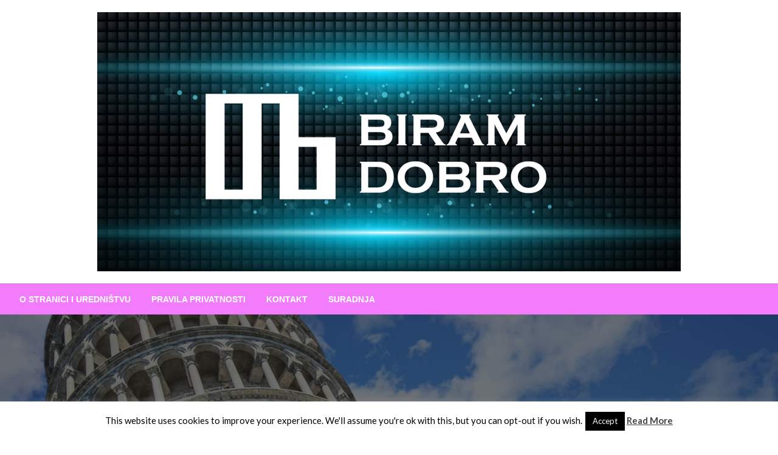

--- FILE ---
content_type: text/html; charset=UTF-8
request_url: https://biramdobro.com/o-kosom-tornju-u-pisi/
body_size: 20416
content:

<!DOCTYPE html>
<html lang="hr">

<head>
	<meta http-equiv="Content-Type" content="text/html; charset=UTF-8" />
	<meta name="viewport" content="width=device-width, initial-scale=1.0">
			<link rel="pingback" href="https://biramdobro.com/c/xmlrpc.php" />
		<meta name='robots' content='index, follow, max-image-preview:large, max-snippet:-1, max-video-preview:-1' />

	<!-- This site is optimized with the Yoast SEO plugin v19.4 - https://yoast.com/wordpress/plugins/seo/ -->
	<title>O kosom tornju u Pisi - Biram DOBRO</title>
	<link rel="canonical" href="https://biramdobro.com/o-kosom-tornju-u-pisi/" />
	<meta property="og:locale" content="hr_HR" />
	<meta property="og:type" content="article" />
	<meta property="og:title" content="O kosom tornju u Pisi - Biram DOBRO" />
	<meta property="og:description" content="&nbsp;  Kosi toranj u Pisi (Torre pendente di Pisa) crkveni je toranj u talijanskomu gradu Pisi. Sam grad nalazi se na obalama Ligurskoga mora, nedaleko od Firence. Toranj je svjetsku slavu stekao je zbog toga što je nagnut na jednu..." />
	<meta property="og:url" content="https://biramdobro.com/o-kosom-tornju-u-pisi/" />
	<meta property="og:site_name" content="Biram DOBRO" />
	<meta property="article:publisher" content="https://www.facebook.com/biramdobro/" />
	<meta property="article:published_time" content="2019-03-22T12:23:42+00:00" />
	<meta property="article:modified_time" content="2019-03-22T12:24:53+00:00" />
	<meta property="og:image" content="https://i1.wp.com/biramdobro.com/data/uploads/2019/03/PISA.jpg?fit=960%2C640&ssl=1" />
	<meta property="og:image:width" content="960" />
	<meta property="og:image:height" content="640" />
	<meta property="og:image:type" content="image/jpeg" />
	<meta name="author" content="Biram DOBRO" />
	<meta name="twitter:card" content="summary" />
	<meta name="twitter:label1" content="Written by" />
	<meta name="twitter:data1" content="Biram DOBRO" />
	<meta name="twitter:label2" content="Est. reading time" />
	<meta name="twitter:data2" content="2 minute" />
	<script type="application/ld+json" class="yoast-schema-graph">{"@context":"https://schema.org","@graph":[{"@type":"Organization","@id":"https://biramdobro.com/#organization","name":"Biram DOBRO","url":"https://biramdobro.com/","sameAs":["https://www.facebook.com/biramdobro/"],"logo":{"@type":"ImageObject","inLanguage":"hr","@id":"https://biramdobro.com/#/schema/logo/image/","url":"https://biramdobro.com/data/uploads/2025/04/cropped-491997023_10162801536382458_9033895457595705770_n-1-1.png","contentUrl":"https://biramdobro.com/data/uploads/2025/04/cropped-491997023_10162801536382458_9033895457595705770_n-1-1.png","width":960,"height":426,"caption":"Biram DOBRO"},"image":{"@id":"https://biramdobro.com/#/schema/logo/image/"}},{"@type":"WebSite","@id":"https://biramdobro.com/#website","url":"https://biramdobro.com/","name":"Biram DOBRO","description":"... jer BUDUĆNOST nema drugo IME!","publisher":{"@id":"https://biramdobro.com/#organization"},"potentialAction":[{"@type":"SearchAction","target":{"@type":"EntryPoint","urlTemplate":"https://biramdobro.com/?s={search_term_string}"},"query-input":"required name=search_term_string"}],"inLanguage":"hr"},{"@type":"ImageObject","inLanguage":"hr","@id":"https://biramdobro.com/o-kosom-tornju-u-pisi/#primaryimage","url":"https://biramdobro.com/data/uploads/2019/03/PISA.jpg","contentUrl":"https://biramdobro.com/data/uploads/2019/03/PISA.jpg","width":960,"height":640,"caption":"Izvor: pixabay.com"},{"@type":"WebPage","@id":"https://biramdobro.com/o-kosom-tornju-u-pisi/","url":"https://biramdobro.com/o-kosom-tornju-u-pisi/","name":"O kosom tornju u Pisi - Biram DOBRO","isPartOf":{"@id":"https://biramdobro.com/#website"},"primaryImageOfPage":{"@id":"https://biramdobro.com/o-kosom-tornju-u-pisi/#primaryimage"},"image":{"@id":"https://biramdobro.com/o-kosom-tornju-u-pisi/#primaryimage"},"thumbnailUrl":"https://biramdobro.com/data/uploads/2019/03/PISA.jpg","datePublished":"2019-03-22T12:23:42+00:00","dateModified":"2019-03-22T12:24:53+00:00","breadcrumb":{"@id":"https://biramdobro.com/o-kosom-tornju-u-pisi/#breadcrumb"},"inLanguage":"hr","potentialAction":[{"@type":"ReadAction","target":["https://biramdobro.com/o-kosom-tornju-u-pisi/"]}]},{"@type":"BreadcrumbList","@id":"https://biramdobro.com/o-kosom-tornju-u-pisi/#breadcrumb","itemListElement":[{"@type":"ListItem","position":1,"name":"Početna stranica","item":"https://biramdobro.com/"},{"@type":"ListItem","position":2,"name":"O kosom tornju u Pisi"}]},{"@type":"Article","@id":"https://biramdobro.com/o-kosom-tornju-u-pisi/#article","isPartOf":{"@id":"https://biramdobro.com/o-kosom-tornju-u-pisi/"},"author":{"name":"Biram DOBRO","@id":"https://biramdobro.com/#/schema/person/679d1f263a2648d507a7db488577f5d8"},"headline":"O kosom tornju u Pisi","datePublished":"2019-03-22T12:23:42+00:00","dateModified":"2019-03-22T12:24:53+00:00","mainEntityOfPage":{"@id":"https://biramdobro.com/o-kosom-tornju-u-pisi/"},"wordCount":448,"commentCount":0,"publisher":{"@id":"https://biramdobro.com/#organization"},"image":{"@id":"https://biramdobro.com/o-kosom-tornju-u-pisi/#primaryimage"},"thumbnailUrl":"https://biramdobro.com/data/uploads/2019/03/PISA.jpg","keywords":["1173.","1372.","14","1987)","200 godina","294 stube","296 stuba","3","5","5 stupnjeva","500 tona","55","56","67 m visine","86 m","97 stupnjeva","Cinque Terre &amp; Pisa in 4K","Firenca","Ligurskoga mora","Torre pendente di Pisa","Trg čudesa","Trg katedrale","UNESCO-ve"],"articleSection":["Arhitektura"],"inLanguage":"hr","potentialAction":[{"@type":"CommentAction","name":"Comment","target":["https://biramdobro.com/o-kosom-tornju-u-pisi/#respond"]}]},{"@type":"Person","@id":"https://biramdobro.com/#/schema/person/679d1f263a2648d507a7db488577f5d8","name":"Biram DOBRO","image":{"@type":"ImageObject","inLanguage":"hr","@id":"https://biramdobro.com/#/schema/person/image/","url":"https://secure.gravatar.com/avatar/696e53e9088c443ff94a8ce6a5145680?s=96&d=mm&r=g","contentUrl":"https://secure.gravatar.com/avatar/696e53e9088c443ff94a8ce6a5145680?s=96&d=mm&r=g","caption":"Biram DOBRO"},"description":"Tekstovi Uredništva, gostujućih autora ili iz drugih medija."}]}</script>
	<!-- / Yoast SEO plugin. -->


<link rel='dns-prefetch' href='//fonts.googleapis.com' />
<link rel='dns-prefetch' href='//s.w.org' />
<link rel="alternate" type="application/rss+xml" title="Biram DOBRO &raquo; Kanal" href="https://biramdobro.com/feed/" />
<link rel="alternate" type="application/rss+xml" title="Biram DOBRO &raquo; Kanal komentara" href="https://biramdobro.com/comments/feed/" />
<link rel="alternate" type="application/rss+xml" title="Biram DOBRO &raquo; O kosom tornju u Pisi Kanal komentara" href="https://biramdobro.com/o-kosom-tornju-u-pisi/feed/" />
		<script type="text/javascript">
			window._wpemojiSettings = {"baseUrl":"https:\/\/s.w.org\/images\/core\/emoji\/13.1.0\/72x72\/","ext":".png","svgUrl":"https:\/\/s.w.org\/images\/core\/emoji\/13.1.0\/svg\/","svgExt":".svg","source":{"concatemoji":"https:\/\/biramdobro.com\/c\/wp-includes\/js\/wp-emoji-release.min.js?ver=5.8.2"}};
			!function(e,a,t){var n,r,o,i=a.createElement("canvas"),p=i.getContext&&i.getContext("2d");function s(e,t){var a=String.fromCharCode;p.clearRect(0,0,i.width,i.height),p.fillText(a.apply(this,e),0,0);e=i.toDataURL();return p.clearRect(0,0,i.width,i.height),p.fillText(a.apply(this,t),0,0),e===i.toDataURL()}function c(e){var t=a.createElement("script");t.src=e,t.defer=t.type="text/javascript",a.getElementsByTagName("head")[0].appendChild(t)}for(o=Array("flag","emoji"),t.supports={everything:!0,everythingExceptFlag:!0},r=0;r<o.length;r++)t.supports[o[r]]=function(e){if(!p||!p.fillText)return!1;switch(p.textBaseline="top",p.font="600 32px Arial",e){case"flag":return s([127987,65039,8205,9895,65039],[127987,65039,8203,9895,65039])?!1:!s([55356,56826,55356,56819],[55356,56826,8203,55356,56819])&&!s([55356,57332,56128,56423,56128,56418,56128,56421,56128,56430,56128,56423,56128,56447],[55356,57332,8203,56128,56423,8203,56128,56418,8203,56128,56421,8203,56128,56430,8203,56128,56423,8203,56128,56447]);case"emoji":return!s([10084,65039,8205,55357,56613],[10084,65039,8203,55357,56613])}return!1}(o[r]),t.supports.everything=t.supports.everything&&t.supports[o[r]],"flag"!==o[r]&&(t.supports.everythingExceptFlag=t.supports.everythingExceptFlag&&t.supports[o[r]]);t.supports.everythingExceptFlag=t.supports.everythingExceptFlag&&!t.supports.flag,t.DOMReady=!1,t.readyCallback=function(){t.DOMReady=!0},t.supports.everything||(n=function(){t.readyCallback()},a.addEventListener?(a.addEventListener("DOMContentLoaded",n,!1),e.addEventListener("load",n,!1)):(e.attachEvent("onload",n),a.attachEvent("onreadystatechange",function(){"complete"===a.readyState&&t.readyCallback()})),(n=t.source||{}).concatemoji?c(n.concatemoji):n.wpemoji&&n.twemoji&&(c(n.twemoji),c(n.wpemoji)))}(window,document,window._wpemojiSettings);
		</script>
		<style type="text/css">
img.wp-smiley,
img.emoji {
	display: inline !important;
	border: none !important;
	box-shadow: none !important;
	height: 1em !important;
	width: 1em !important;
	margin: 0 .07em !important;
	vertical-align: -0.1em !important;
	background: none !important;
	padding: 0 !important;
}
</style>
	<link rel='stylesheet' id='wp-block-library-css'  href='https://biramdobro.com/c/wp-includes/css/dist/block-library/style.min.css?ver=5.8.2' type='text/css' media='all' />
<style id='wp-block-library-theme-inline-css' type='text/css'>
#start-resizable-editor-section{display:none}.wp-block-audio figcaption{color:#555;font-size:13px;text-align:center}.is-dark-theme .wp-block-audio figcaption{color:hsla(0,0%,100%,.65)}.wp-block-code{font-family:Menlo,Consolas,monaco,monospace;color:#1e1e1e;padding:.8em 1em;border:1px solid #ddd;border-radius:4px}.wp-block-embed figcaption{color:#555;font-size:13px;text-align:center}.is-dark-theme .wp-block-embed figcaption{color:hsla(0,0%,100%,.65)}.blocks-gallery-caption{color:#555;font-size:13px;text-align:center}.is-dark-theme .blocks-gallery-caption{color:hsla(0,0%,100%,.65)}.wp-block-image figcaption{color:#555;font-size:13px;text-align:center}.is-dark-theme .wp-block-image figcaption{color:hsla(0,0%,100%,.65)}.wp-block-pullquote{border-top:4px solid;border-bottom:4px solid;margin-bottom:1.75em;color:currentColor}.wp-block-pullquote__citation,.wp-block-pullquote cite,.wp-block-pullquote footer{color:currentColor;text-transform:uppercase;font-size:.8125em;font-style:normal}.wp-block-quote{border-left:.25em solid;margin:0 0 1.75em;padding-left:1em}.wp-block-quote cite,.wp-block-quote footer{color:currentColor;font-size:.8125em;position:relative;font-style:normal}.wp-block-quote.has-text-align-right{border-left:none;border-right:.25em solid;padding-left:0;padding-right:1em}.wp-block-quote.has-text-align-center{border:none;padding-left:0}.wp-block-quote.is-large,.wp-block-quote.is-style-large{border:none}.wp-block-search .wp-block-search__label{font-weight:700}.wp-block-group.has-background{padding:1.25em 2.375em;margin-top:0;margin-bottom:0}.wp-block-separator{border:none;border-bottom:2px solid;margin-left:auto;margin-right:auto;opacity:.4}.wp-block-separator:not(.is-style-wide):not(.is-style-dots){width:100px}.wp-block-separator.has-background:not(.is-style-dots){border-bottom:none;height:1px}.wp-block-separator.has-background:not(.is-style-wide):not(.is-style-dots){height:2px}.wp-block-table thead{border-bottom:3px solid}.wp-block-table tfoot{border-top:3px solid}.wp-block-table td,.wp-block-table th{padding:.5em;border:1px solid;word-break:normal}.wp-block-table figcaption{color:#555;font-size:13px;text-align:center}.is-dark-theme .wp-block-table figcaption{color:hsla(0,0%,100%,.65)}.wp-block-video figcaption{color:#555;font-size:13px;text-align:center}.is-dark-theme .wp-block-video figcaption{color:hsla(0,0%,100%,.65)}.wp-block-template-part.has-background{padding:1.25em 2.375em;margin-top:0;margin-bottom:0}#end-resizable-editor-section{display:none}
</style>
<link rel='stylesheet' id='wc-blocks-vendors-style-css'  href='https://biramdobro.com/data/plugins/woocommerce/packages/woocommerce-blocks/build/wc-blocks-vendors-style.css?ver=7.2.2' type='text/css' media='all' />
<link rel='stylesheet' id='wc-blocks-style-css'  href='https://biramdobro.com/data/plugins/woocommerce/packages/woocommerce-blocks/build/wc-blocks-style.css?ver=7.2.2' type='text/css' media='all' />
<link rel='stylesheet' id='contact-form-7-css'  href='https://biramdobro.com/data/plugins/contact-form-7/includes/css/styles.css?ver=5.5.6.1' type='text/css' media='all' />
<link rel='stylesheet' id='cookie-law-info-css'  href='https://biramdobro.com/data/plugins/cookie-law-info/legacy/public/css/cookie-law-info-public.css?ver=3.3.9.1' type='text/css' media='all' />
<link rel='stylesheet' id='cookie-law-info-gdpr-css'  href='https://biramdobro.com/data/plugins/cookie-law-info/legacy/public/css/cookie-law-info-gdpr.css?ver=3.3.9.1' type='text/css' media='all' />
<link rel='stylesheet' id='woocommerce-layout-css'  href='https://biramdobro.com/data/plugins/woocommerce/assets/css/woocommerce-layout.css?ver=6.4.1' type='text/css' media='all' />
<link rel='stylesheet' id='woocommerce-smallscreen-css'  href='https://biramdobro.com/data/plugins/woocommerce/assets/css/woocommerce-smallscreen.css?ver=6.4.1' type='text/css' media='only screen and (max-width: 768px)' />
<link rel='stylesheet' id='woocommerce-general-css'  href='https://biramdobro.com/data/plugins/woocommerce/assets/css/woocommerce.css?ver=6.4.1' type='text/css' media='all' />
<style id='woocommerce-inline-inline-css' type='text/css'>
.woocommerce form .form-row .required { visibility: visible; }
</style>
<link rel='stylesheet' id='newspaperss_core-css'  href='https://biramdobro.com/data/themes/newspaperss/css/newspaperss.min.css?ver=1.0' type='text/css' media='all' />
<link rel='stylesheet' id='fontawesome-css'  href='https://biramdobro.com/data/themes/newspaperss/fonts/awesome/css/font-awesome.min.css?ver=1' type='text/css' media='all' />
<link rel='stylesheet' id='newspaperss-fonts-css'  href='//fonts.googleapis.com/css?family=Ubuntu%3A400%2C500%2C700%7CLato%3A400%2C700%2C400italic%2C700italic%7COpen+Sans%3A400%2C400italic%2C700&#038;subset=latin%2Clatin-ext' type='text/css' media='all' />
<link rel='stylesheet' id='newspaperss-style-css'  href='https://biramdobro.com/data/themes/seo-newspaper/style.css?ver=1.1.0' type='text/css' media='all' />
<style id='newspaperss-style-inline-css' type='text/css'>
.tagcloud a ,
	.post-cat-info a,
	.lates-post-warp .button.secondary,
	.comment-form .form-submit input#submit,
	a.box-comment-btn,
	.comment-form .form-submit input[type='submit'],
	h2.comment-reply-title,
	.widget_search .search-submit,
	.woocommerce nav.woocommerce-pagination ul li span.current,
	.woocommerce ul.products li.product .button,
	.woocommerce div.product form.cart .button,
	.woocommerce #respond input#submit.alt, .woocommerce a.button.alt,
	.woocommerce button.button.alt, .woocommerce input.button.alt,
	.woocommerce #respond input#submit, .woocommerce a.button,
	.woocommerce button.button, .woocommerce input.button,
	.pagination li a,
	.author-links a,
	#blog-content .navigation .nav-links .current,
	.bubbly-button,
	.scroll_to_top
	{
		color: #ffffff !important;
	}.tagcloud a:hover ,
		.post-cat-info a:hover,
		.lates-post-warp .button.secondary:hover,
		.comment-form .form-submit input#submit:hover,
		a.box-comment-btn:hover,
		.comment-form .form-submit input[type='submit']:hover,
		.widget_search .search-submit:hover,
		.pagination li a:hover,
		.author-links a:hover,
		.head-bottom-area  .is-dropdown-submenu .is-dropdown-submenu-item :hover,
		.woocommerce div.product div.summary a,
		.bubbly-button:hover,
		.slider-right .post-header .post-cat-info .cat-info-el:hover
		{
			color: #ffffff !important;
		}.slider-container .cat-info-el,
		.slider-right .post-header .post-cat-info .cat-info-el
		{
			color: #ffffff !important;
		}
		woocommerce-product-details__short-description,
		.woocommerce div.product .product_title,
		.woocommerce div.product p.price,
		.woocommerce div.product span.price
		{
			color: #232323 ;
		}#footer .top-footer-wrap .textwidget p,
		#footer .top-footer-wrap,
		#footer .block-content-recent .card-section .post-list .post-title a,
		#footer .block-content-recent .post-list .post-meta-info .meta-info-el,
		#footer .widget_nav_menu .widget li a,
		#footer .widget li a
		{
			color: #ffffff  ;
		}.head-bottom-area .dropdown.menu a,
	.search-wrap .search-field,
	.head-bottom-area .dropdown.menu .is-dropdown-submenu > li a,
	.home .head-bottom-area .dropdown.menu .current-menu-item a
	{
		color: #fff  ;
	}
	.search-wrap::before
	{
		background-color: #fff  ;
	}
	.search-wrap
	{
		border-color: #fff  ;
	}
	.main-menu .is-dropdown-submenu .is-dropdown-submenu-parent.opens-left > a::after,
	.is-dropdown-submenu .is-dropdown-submenu-parent.opens-right > a::after
	{
		border-right-color: #fff  ;
	}
</style>
<style id='akismet-widget-style-inline-css' type='text/css'>

			.a-stats {
				--akismet-color-mid-green: #357b49;
				--akismet-color-white: #fff;
				--akismet-color-light-grey: #f6f7f7;

				max-width: 350px;
				width: auto;
			}

			.a-stats * {
				all: unset;
				box-sizing: border-box;
			}

			.a-stats strong {
				font-weight: 600;
			}

			.a-stats a.a-stats__link,
			.a-stats a.a-stats__link:visited,
			.a-stats a.a-stats__link:active {
				background: var(--akismet-color-mid-green);
				border: none;
				box-shadow: none;
				border-radius: 8px;
				color: var(--akismet-color-white);
				cursor: pointer;
				display: block;
				font-family: -apple-system, BlinkMacSystemFont, 'Segoe UI', 'Roboto', 'Oxygen-Sans', 'Ubuntu', 'Cantarell', 'Helvetica Neue', sans-serif;
				font-weight: 500;
				padding: 12px;
				text-align: center;
				text-decoration: none;
				transition: all 0.2s ease;
			}

			/* Extra specificity to deal with TwentyTwentyOne focus style */
			.widget .a-stats a.a-stats__link:focus {
				background: var(--akismet-color-mid-green);
				color: var(--akismet-color-white);
				text-decoration: none;
			}

			.a-stats a.a-stats__link:hover {
				filter: brightness(110%);
				box-shadow: 0 4px 12px rgba(0, 0, 0, 0.06), 0 0 2px rgba(0, 0, 0, 0.16);
			}

			.a-stats .count {
				color: var(--akismet-color-white);
				display: block;
				font-size: 1.5em;
				line-height: 1.4;
				padding: 0 13px;
				white-space: nowrap;
			}
		
</style>
<link rel='stylesheet' id='better-framework-main-fonts-css'  href='https://fonts.googleapis.com/css?family=Roboto:400,700,500%7CFrank+Ruhl+Libre:500,700,400&#038;display=swap' type='text/css' media='all' />
<link rel='stylesheet' id='newspaperpaperss-style-parent-css'  href='https://biramdobro.com/data/themes/newspaperss/style.css?ver=5.8.2' type='text/css' media='all' />
<link rel='stylesheet' id='seonewspaper-style-css'  href='https://biramdobro.com/data/themes/seo-newspaper/style.css?ver=1.0.0' type='text/css' media='all' />
<script type='text/javascript' src='https://biramdobro.com/c/wp-includes/js/jquery/jquery.min.js?ver=3.6.0' id='jquery-core-js'></script>
<script type='text/javascript' src='https://biramdobro.com/c/wp-includes/js/jquery/jquery-migrate.min.js?ver=3.3.2' id='jquery-migrate-js'></script>
<script type='text/javascript' id='cookie-law-info-js-extra'>
/* <![CDATA[ */
var Cli_Data = {"nn_cookie_ids":[],"cookielist":[],"non_necessary_cookies":[],"ccpaEnabled":"","ccpaRegionBased":"","ccpaBarEnabled":"","strictlyEnabled":["necessary","obligatoire"],"ccpaType":"gdpr","js_blocking":"","custom_integration":"","triggerDomRefresh":"","secure_cookies":""};
var cli_cookiebar_settings = {"animate_speed_hide":"500","animate_speed_show":"500","background":"#fff","border":"#444","border_on":"","button_1_button_colour":"#000","button_1_button_hover":"#000000","button_1_link_colour":"#fff","button_1_as_button":"1","button_1_new_win":"","button_2_button_colour":"#333","button_2_button_hover":"#292929","button_2_link_colour":"#444","button_2_as_button":"","button_2_hidebar":"1","button_3_button_colour":"#000","button_3_button_hover":"#000000","button_3_link_colour":"#fff","button_3_as_button":"1","button_3_new_win":"","button_4_button_colour":"#000","button_4_button_hover":"#000000","button_4_link_colour":"#fff","button_4_as_button":"1","button_7_button_colour":"#61a229","button_7_button_hover":"#4e8221","button_7_link_colour":"#fff","button_7_as_button":"1","button_7_new_win":"","font_family":"inherit","header_fix":"","notify_animate_hide":"1","notify_animate_show":"","notify_div_id":"#cookie-law-info-bar","notify_position_horizontal":"right","notify_position_vertical":"bottom","scroll_close":"","scroll_close_reload":"","accept_close_reload":"","reject_close_reload":"","showagain_tab":"1","showagain_background":"#fff","showagain_border":"#000","showagain_div_id":"#cookie-law-info-again","showagain_x_position":"100px","text":"#000","show_once_yn":"","show_once":"10000","logging_on":"","as_popup":"","popup_overlay":"1","bar_heading_text":"","cookie_bar_as":"banner","popup_showagain_position":"bottom-right","widget_position":"left"};
var log_object = {"ajax_url":"https:\/\/biramdobro.com\/c\/wp-admin\/admin-ajax.php"};
/* ]]> */
</script>
<script type='text/javascript' src='https://biramdobro.com/data/plugins/cookie-law-info/legacy/public/js/cookie-law-info-public.js?ver=3.3.9.1' id='cookie-law-info-js'></script>
<script type='text/javascript' src='https://biramdobro.com/data/plugins/woocommerce/assets/js/jquery-blockui/jquery.blockUI.min.js?ver=2.7.0-wc.6.4.1' id='jquery-blockui-js'></script>
<script type='text/javascript' id='wc-add-to-cart-js-extra'>
/* <![CDATA[ */
var wc_add_to_cart_params = {"ajax_url":"\/c\/wp-admin\/admin-ajax.php","wc_ajax_url":"\/?wc-ajax=%%endpoint%%","i18n_view_cart":"View cart","cart_url":"https:\/\/biramdobro.com\/cart\/","is_cart":"","cart_redirect_after_add":"no"};
/* ]]> */
</script>
<script type='text/javascript' src='https://biramdobro.com/data/plugins/woocommerce/assets/js/frontend/add-to-cart.min.js?ver=6.4.1' id='wc-add-to-cart-js'></script>
<script type='text/javascript' src='https://biramdobro.com/data/plugins/js_composer/assets/js/vendors/woocommerce-add-to-cart.js?ver=6.6.0' id='vc_woocommerce-add-to-cart-js-js'></script>
<script type='text/javascript' src='https://biramdobro.com/data/themes/newspaperss/js/newspaperss.min.js?ver=1' id='newspaperss_js-js'></script>
<script type='text/javascript' src='https://biramdobro.com/data/themes/newspaperss/js/newspaperss_other.min.js?ver=1' id='newspaperss_other-js'></script>
<link rel="https://api.w.org/" href="https://biramdobro.com/wp-json/" /><link rel="alternate" type="application/json" href="https://biramdobro.com/wp-json/wp/v2/posts/14454" /><link rel="EditURI" type="application/rsd+xml" title="RSD" href="https://biramdobro.com/c/xmlrpc.php?rsd" />
<link rel="wlwmanifest" type="application/wlwmanifest+xml" href="https://biramdobro.com/c/wp-includes/wlwmanifest.xml" /> 
<meta name="generator" content="WordPress 5.8.2" />
<meta name="generator" content="WooCommerce 6.4.1" />
<link rel='shortlink' href='https://biramdobro.com/?p=14454' />
<link rel="alternate" type="application/json+oembed" href="https://biramdobro.com/wp-json/oembed/1.0/embed?url=https%3A%2F%2Fbiramdobro.com%2Fo-kosom-tornju-u-pisi%2F" />
<link rel="alternate" type="text/xml+oembed" href="https://biramdobro.com/wp-json/oembed/1.0/embed?url=https%3A%2F%2Fbiramdobro.com%2Fo-kosom-tornju-u-pisi%2F&#038;format=xml" />
	<noscript><style>.woocommerce-product-gallery{ opacity: 1 !important; }</style></noscript>
	<style type="text/css">.recentcomments a{display:inline !important;padding:0 !important;margin:0 !important;}</style><meta name="generator" content="Powered by WPBakery Page Builder - drag and drop page builder for WordPress."/>
		<style id="newspaperss-custom-header-styles" type="text/css">
				.site-title,
		.site-description {
			position: absolute;
			clip: rect(1px, 1px, 1px, 1px);
		}
		</style>
	<style type="text/css" id="custom-background-css">
body.custom-background { background-color: #ffffff; }
</style>
	<link rel='stylesheet' id='2.66.0-1764501890' href='https://biramdobro.com/data/bs-booster-cache/7b3f350c5619f17687e29045d4e48fff.css' type='text/css' media='all' />
<style id="kirki-inline-styles">.postpage_subheader{background-color:#1c2127;}#topmenu .top-bar .top-bar-left .menu a{font-size:0.75rem;}.head-bottom-area .dropdown.menu .current-menu-item a{color:#2fc2e3;}.head-bottom-area .dropdown.menu a{font-family:sans-serif;font-size:14px;font-weight:700;text-transform:uppercase;}#main-content-sticky{background:#fff;}body{font-size:inherit;line-height:1.6;text-transform:none;}.slider-container .post-header-outer{background:rgba(0,0,0,0.14);}.slider-container .post-header .post-title a,.slider-container .post-meta-info .meta-info-el a,.slider-container .meta-info-date{color:#fff;}.slider-container .cat-info-el,.slider-right .post-header .post-cat-info .cat-info-el{background-color:#383838;}.woocommerce .button{-webkit-box-shadow:0 2px 2px 0 rgba(0,188,212,0.3), 0 3px 1px -2px rgba(0,188,212,0.3), 0 1px 5px 0 rgba(0,188,212,0.3);-moz-box-shadow:0 2px 2px 0 rgba(0,188,212,0.3), 0 3px 1px -2px rgba(0,188,212,0.3), 0 1px 5px 0 rgba(0,188,212,0.3);box-shadow:0 2px 2px 0 rgba(0,188,212,0.3), 0 3px 1px -2px rgba(0,188,212,0.3), 0 1px 5px 0 rgba(0,188,212,0.3);}.woocommerce .button:hover{-webkit-box-shadow:-1px 11px 23px -4px rgba(0,188,212,0.3),1px -1.5px 11px -2px  rgba(0,188,212,0.3);-moz-box-shadow:-1px 11px 23px -4px rgba(0,188,212,0.3),1px -1.5px 11px -2px  rgba(0,188,212,0.3);box-shadow:-1px 11px 23px -4px rgba(0,188,212,0.3),1px -1.5px 11px -2px  rgba(0,188,212,0.3);}a:hover,.off-canvas .fa-window-close:focus,.tagcloud a:hover,.single-nav .nav-left a:hover, .single-nav .nav-right a:hover,.comment-title h2:hover,h2.comment-reply-title:hover,.meta-info-comment .comments-link a:hover,.woocommerce div.product div.summary a:hover{color:#2f2f2f;}bubbly-button:focus,.slider-right .post-header .post-cat-info .cat-info-el:hover,.bubbly-button:hover,.head-bottom-area .desktop-menu .is-dropdown-submenu-parent .is-dropdown-submenu li a:hover,.tagcloud a:hover,.viewall-text .button.secondary:hover,.single-nav a:hover>.newspaper-nav-icon,.pagination .current:hover,.pagination li a:hover,.widget_search .search-submit:hover,.comment-form .form-submit input#submit:hover, a.box-comment-btn:hover, .comment-form .form-submit input[type="submit"]:hover,.cat-info-el:hover,.comment-list .comment-reply-link:hover,.bubbly-button:active{background:#2f2f2f;}.viewall-text .shadow:hover{-webkit-box-shadow:-1px 11px 15px -8px rgba(47,47,47,0.43);-moz-box-shadow:-1px 11px 15px -8px rgba(47,47,47,0.43);box-shadow:-1px 11px 15px -8px rgba(47,47,47,0.43);}.bubbly-button:hover,.bubbly-button:active{-webkit-box-shadow:0 2px 15px rgba(47,47,47,0.43);;-moz-box-shadow:0 2px 15px rgba(47,47,47,0.43);;box-shadow:0 2px 15px rgba(47,47,47,0.43);;}.comment-form textarea:focus,.comment-form input[type="text"]:focus,.comment-form input[type="search"]:focus,.comment-form input[type="tel"]:focus,.comment-form input[type="email"]:focus,.comment-form [type=url]:focus,.comment-form [type=password]:focus{-webkit-box-shadow:0 2px 3px rgba(47,47,47,0.43);;-moz-box-shadow:0 2px 3px rgba(47,47,47,0.43);;box-shadow:0 2px 3px rgba(47,47,47,0.43);;}a:focus{outline-color:#2f2f2f;text-decoration-color:#2f2f2f;}.sliderlink:focus,.slider-right .thumbnail-post a:focus img{border-color:#2f2f2f;}.bubbly-button:before,.bubbly-button:after{background-image:radial-gradient(circle,#2f2f2f 20%, transparent 20%), radial-gradient(circle, transparent 20%, #2f2f2f 20%, transparent 30%), radial-gradient(circle, #2f2f2f 20%, transparent 20%), radial-gradient(circle, #2f2f2f 20%, transparent 20%), radial-gradient(circle, transparent 10%, #2f2f2f 15%, transparent 20%), radial-gradient(circle, #2f2f2f 20%, transparent 20%), radial-gradient(circle, #2f2f2f 20%, transparent 20%), radial-gradient(circle, #2f2f2f 20%, transparent 20%), radial-gradient(circle, #2f2f2f 20%, transparent 20%);;;}.block-header-wrap .block-title,.widget-title h3{color:#0a0a0a;}.block-header-wrap .block-title h3,.widget-title h3{border-bottom-color:#0a0a0a;}#sub_banner .breadcrumb-wraps .breadcrumbs li,#sub_banner .heade-content h1,.heade-content h1,.breadcrumbs li,.breadcrumbs a,.breadcrumbs li:not(:last-child)::after{color:#fff;}#sub_banner.sub_header_page .heade-content h1{color:#0a0a0a;}#footer .top-footer-wrap{background-color:#282828;}#footer .block-header-wrap .block-title h3,#footer .widget-title h3{color:#e3e3e3;border-bottom-color:#e3e3e3;}#footer .footer-copyright-wrap{background-color:#242424;}#footer .footer-copyright-text,.footer-copyright-text p,.footer-copyright-text li,.footer-copyright-text ul,.footer-copyright-text ol,.footer-copyright-text{color:#fff;}.woo-header-newspaperss{background:linear-gradient(to top, #f77062 0%, #fe5196 100%);;}.heade-content.woo-header-newspaperss h1,.woocommerce .woocommerce-breadcrumb a,.woocommerce .breadcrumbs li{color:#020202;}@media screen and (min-width: 64em){#wrapper{margin-top:0px;margin-bottom:0px;}}</style><noscript><style> .wpb_animate_when_almost_visible { opacity: 1; }</style></noscript></head>

<body class="post-template-default single single-post postid-14454 single-format-standard custom-background wp-custom-logo theme-newspaperss woocommerce-no-js wpb-js-composer js-comp-ver-6.6.0 vc_responsive" id="top">
		<a class="skip-link screen-reader-text" href="#main-content-sticky">
		Skip to content	</a>

	<div id="wrapper" class="grid-container no-padding small-full  z-depth-2">
		<!-- Site HEADER -->
									<header id="header-top" class="header-area">
			
<div class="head-top-area " >
  <div class="grid-container ">
        <div id="main-header" class="grid-x grid-padding-x grid-margin-y align-justify ">
      <!--  Logo -->
            <div class="cell  align-self-middle  large-12 float-center logo-center  ">
        <div id="site-title">
          <a href="https://biramdobro.com/" class="custom-logo-link" rel="home"><img width="960" height="426" src="https://biramdobro.com/data/uploads/2025/04/cropped-491997023_10162801536382458_9033895457595705770_n-1-1.png" class="custom-logo" alt="Biram DOBRO" srcset="https://biramdobro.com/data/uploads/2025/04/cropped-491997023_10162801536382458_9033895457595705770_n-1-1.png 960w, https://biramdobro.com/data/uploads/2025/04/cropped-491997023_10162801536382458_9033895457595705770_n-1-1-300x133.png 300w, https://biramdobro.com/data/uploads/2025/04/cropped-491997023_10162801536382458_9033895457595705770_n-1-1-600x266.png 600w" sizes="(max-width: 960px) 100vw, 960px" /></a>          <h1 class="site-title">
            <a href="https://biramdobro.com/" rel="home">Biram DOBRO</a>
          </h1>
                      <p class="site-description">&#8230; jer BUDUĆNOST nema drugo IME!</p>
                  </div>
      </div>
      <!-- /.End Of Logo -->
          </div>
  </div>
</div>			<!-- Mobile Menu -->
			<!-- Mobile Menu -->

<div class="off-canvas-wrapper " >
  <div class="reveal reveal-menu position-right off-canvas animated " id="mobile-menu-newspaperss" data-reveal >
    <button class="reveal-b-close " aria-label="Close menu" type="button" data-close>
      <i class="fa fa-window-close" aria-hidden="true"></i>
    </button>
    <div class="multilevel-offcanvas " >
       <ul id="menu-about" class="vertical menu accordion-menu " data-accordion-menu data-close-on-click-inside="false"><li id="menu-item-2327" class="menu-item menu-item-type-post_type menu-item-object-page current_page_parent menu-item-2327"><a href="https://biramdobro.com/o-stranici/">O stranici i uredništvu</a></li>
<li id="menu-item-2326" class="menu-item menu-item-type-post_type menu-item-object-page menu-item-privacy-policy menu-item-2326"><a href="https://biramdobro.com/urednistvo-pravila-koristenja/">Pravila privatnosti</a></li>
<li id="menu-item-2325" class="menu-item menu-item-type-post_type menu-item-object-page menu-item-2325"><a href="https://biramdobro.com/kontakt/">Kontakt</a></li>
<li id="menu-item-4412" class="menu-item menu-item-type-post_type menu-item-object-page menu-item-4412"><a href="https://biramdobro.com/suradnja-pokroviteljstvo/">Suradnja</a></li>
</ul>    </div>
  </div>

  <div class="mobile-menu off-canvas-content" data-off-canvas-content >
        <div class="title-bar no-js "  data-hide-for="large" data-sticky data-margin-top="0" data-top-anchor="main-content-sticky" data-sticky-on="small"  >
      <div class="title-bar-left ">
        <div class="logo title-bar-title ">
          <a href="https://biramdobro.com/" class="custom-logo-link" rel="home"><img width="960" height="426" src="https://biramdobro.com/data/uploads/2025/04/cropped-491997023_10162801536382458_9033895457595705770_n-1-1.png" class="custom-logo" alt="Biram DOBRO" srcset="https://biramdobro.com/data/uploads/2025/04/cropped-491997023_10162801536382458_9033895457595705770_n-1-1.png 960w, https://biramdobro.com/data/uploads/2025/04/cropped-491997023_10162801536382458_9033895457595705770_n-1-1-300x133.png 300w, https://biramdobro.com/data/uploads/2025/04/cropped-491997023_10162801536382458_9033895457595705770_n-1-1-600x266.png 600w" sizes="(max-width: 960px) 100vw, 960px" /></a>          <h1 class="site-title">
            <a href="https://biramdobro.com/" rel="home">Biram DOBRO</a>
          </h1>
                          <p class="site-description">&#8230; jer BUDUĆNOST nema drugo IME!</p>
                      </div>
      </div>
      <div class="top-bar-right">
        <div class="title-bar-right nav-bar">
          <li>
            <button class="offcanvas-trigger" type="button" data-open="mobile-menu-newspaperss">

              <div class="hamburger">
                <span class="line"></span>
                <span class="line"></span>
                <span class="line"></span>
              </div>
            </button>
          </li>
        </div>
      </div>
    </div>
  </div>
</div>
			<!-- Mobile Menu -->
			<!-- Start Of bottom Head -->
			<div id="header-bottom" class="head-bottom-area animated"  data-sticky data-sticky-on="large" data-options="marginTop:0;" style="width:100%" data-top-anchor="main-content-sticky" >
				<div class="grid-container">
					<div class="top-bar main-menu no-js" id="the-menu">
												<div class="menu-position left" data-magellan data-magellan-top-offset="60">
															<ul id="menu-about-1 " class="horizontal menu  desktop-menu" data-responsive-menu="dropdown"  data-trap-focus="true"  ><li class="menu-item menu-item-type-post_type menu-item-object-page current_page_parent menu-item-2327"><a href="https://biramdobro.com/o-stranici/">O stranici i uredništvu</a></li>
<li class="menu-item menu-item-type-post_type menu-item-object-page menu-item-privacy-policy menu-item-2326"><a href="https://biramdobro.com/urednistvo-pravila-koristenja/">Pravila privatnosti</a></li>
<li class="menu-item menu-item-type-post_type menu-item-object-page menu-item-2325"><a href="https://biramdobro.com/kontakt/">Kontakt</a></li>
<li class="menu-item menu-item-type-post_type menu-item-object-page menu-item-4412"><a href="https://biramdobro.com/suradnja-pokroviteljstvo/">Suradnja</a></li>
</ul>													</div>
					</div>
					<!--/ #navmenu-->
				</div>
			</div>
			<!-- Start Of bottom Head -->
		</header>
		<div id="main-content-sticky">
<div class="single-post-outer clearfix">
			<!-- Header image-->
				<div class="single-post-feat-bg-outer">
			<div class="single-post-thumb-outer">
				<div class="post-thumb">
					<a href="https://biramdobro.com/o-kosom-tornju-u-pisi/"><img width="900" height="600" src="https://biramdobro.com/data/uploads/2019/03/PISA.jpg" class="float-center object-fit-img wp-post-image" alt="" loading="lazy" srcset="https://biramdobro.com/data/uploads/2019/03/PISA.jpg 960w, https://biramdobro.com/data/uploads/2019/03/PISA-600x400.jpg 600w, https://biramdobro.com/data/uploads/2019/03/PISA-300x200.jpg 300w" sizes="(max-width: 900px) 100vw, 900px" /></a>				</div>
			</div>
		</div>
		<!-- Header image-->
		<div class="grid-container">
		<div class="grid-x grid-padding-x align-center single-wrap ">
																	<div class="cell large-auto  small-12 ">
						<article class="single-post-wrap " id="post-14454">
							<div class="single-post-content-wrap">
								<div class="single-post-header">
																			<div class="single-post-top">
											<!-- post top-->
											<div class="grid-x ">
												<div class="cell large-12 small-12 ">
													<div class="breadcrumb-wrap">
														<ul id="breadcrumbs" class="breadcrumbs"><li class="item-home"><a class="bread-link bread-home" href="https://biramdobro.com" title="Homepage">Homepage</a></li><li class="item-cat item-cat-5210 item-cat-arhitektura"><a class="bread-cat bread-cat-5210 bread-cat-arhitektura" href="https://biramdobro.com/category/proslost/arhitektura/" title="Arhitektura">Arhitektura</a></li><li class="item-current item-14454"><strong class="bread-current bread-14454" title="O kosom tornju u Pisi">O kosom tornju u Pisi</strong></li></ul>													</div>
													<span class="text-right"></span>
												</div>
											</div>
										</div>
																		<!-- post meta and title-->
																			<div class="post-cat-info clearfix">
											<a class="cat-info-el" href="https://biramdobro.com/category/proslost/arhitektura/" alt="View all posts in Arhitektura">Arhitektura</a>										</div>
																		<div class="single-title ">
										<h1 class="entry-title">O kosom tornju u Pisi</h1>									</div>
																			<div class="post-meta-info ">
																							<span class="meta-info-el meta-info-author">
													<img alt='' src='https://secure.gravatar.com/avatar/696e53e9088c443ff94a8ce6a5145680?s=40&#038;d=mm&#038;r=g' srcset='https://secure.gravatar.com/avatar/696e53e9088c443ff94a8ce6a5145680?s=80&#038;d=mm&#038;r=g 2x' class='avatar avatar-40 photo' height='40' width='40' loading='lazy'/>													<a class="vcard author" href="https://biramdobro.com/author/aaa/" title="Biram DOBRO">
														Biram DOBRO													</a>
												</span>
																																		<span class="meta-info-el mate-info-date-icon">
													<i class="fa fa-clock-o"></i>
													<span class="screen-reader-text">Posted on</span> <a href="https://biramdobro.com/2019/03/" rel="bookmark"><time class="entry-date published updated" datetime="2019-03-22T13:23:42+01:00">22. ožujka 2019.</time></a>												</span>
																																</div>
																	</div>
								<!-- post top END-->
								<!-- post main body-->
								<div class="single-content-wrap">
									<div class="entry single-entry ">
										<p>&nbsp;</p>
<div class="views-field views-field-field-slika">
<div class="field-content">
<div class="owlcarousel-fields-23 disabled">
<div class="item-0 item-odd"><span style="color: #000000;"><a class="colorbox init-colorbox-processed cboxElement" style="color: #000000;" title="" href="http://www.svjetlorijeci.ba/sites/default/files/pisa%20toranj.jpg" data-colorbox-gallery="owlcarousel_settings_novosti-detaljno" data-cbox-img-attrs="{&quot;title&quot;: &quot;&quot;, &quot;alt&quot;: &quot;&quot;}"><img loading="lazy" class="image-style-640-x-visina aligncenter" src="http://www.svjetlorijeci.ba/sites/default/files/styles/640_x_visina/public/pisa%20toranj.jpg?itok=fwu1SeP3&amp;c=d8b588fe122cca9a76f1f8b1a949ab3a" alt="" width="640" height="320" /></a></span></div>
</div>
<div class="naslov_slike_text"></div>
</div>
</div>
<div class="views-field views-field-field-autor">
<div class="field-content"></div>
</div>
<div class="views-field views-field-body">
<div class="field-content">
<p><span style="color: #000000;"> Kosi toranj u Pisi (<em>Torre pendente di Pisa</em>) crkveni je toranj u talijanskomu gradu Pisi. Sam grad nalazi se na obalama Ligurskoga mora, nedaleko od Firence. Toranj je svjetsku slavu stekao je zbog toga što je nagnut na jednu stranu, što nije čest slučaj u crkvenih tornjeva. Ipak, ovaj je toranj građen na ne toliko čvrstoj zemlji, koja je malo-pomalo popuštala pod težinom građevine od oko 14,500 tona. Da će temelji popustiti bilo je jasno već nakon izgradnje drugoga kata ovoga tornja, a kako su radovi napredovali, nagnuće je bilo sve izraženije.</span></p>
<p><span style="color: #000000;">Toranj u Pisi u jednom je trenutku imao nagnuće od čak 5,5 stupnjeva. No poslije restauracijskih radova, koji su trajali od 1990. do 2001. godine, nagnuće je smanjeno na 3,97 stupnjeva. Sam toranj visok je osam katova, s ukupnom visinom od 55,86 m s niže strane, odnosno 56,67 m visine na višoj strani. Iz toga razloga sa sjeverne (niže) strane tornja postoji 294 stube, a s južne (više) postoji 296 stuba.</span></p>
<p><span style="color: #000000;">Toranj u Pisi građen je u vremenskom rasponu od 1173. do 1372. godine. U tih skoro 200 godina u dva je navrata prekinuta gradnja zbog ratova, kako bi se onda po završetku rata nastavila. Ova činjenica na neki je način bila sretna okolnost. Naime, prvi puta zbog rata je zaustavljena gradnja oko stotinu godina. U tom se vremenu zemlja uspjela stisnuti i očvrsnuti. Da nije do toga došlo, toranj bi se do danas zasigurno već srušio zbog velikoga nagnuća.</span></p>
<p><span style="color: #000000;">Kad se kaže „Toranj u Pisi“, često se zaboravlja da je u kompleksu čiji je dio sam toranj izgrađena i katedrala, te posebna zgrada u kojoj stoji krstionica, a i groblje. Trg na kojem je kompleks izgrađen danas se zove jednostavno „Trg katedrale“ ili „Trg čudesa“. Sam kompleks 1987. godine ubrojen je u popis UNESCO-ve svjetske kulturne baštine. Zbog kulturološke važnosti i povijesnoga značaja, saveznici ovaj kompleks nisu bombardirali, iako su znali da se na kosom tornju u Pisi kriju njemački vojnici koji su toranj koristili kao promatračnicu. Uzgred budi rečeno, to nije baš uvijek bio slučaj i brojni su se povijesni lokaliteti na europskom tlu našli na njihovoj meti.</span></p>
<p><span style="color: #000000;">Zanimljivo je istaknuti kako u Pisi, zbog slaboga i rastresitog tla, postoje i druge građevine, a među njima i tornjevi, koji su pomalo nagnuti. No svjetski poznati kosi toranj u Pisi ipak ostaje poseban, jer je stupanj nagnuća među njima najveći.</span></p>
<p>&nbsp;</p>
</div>
</div>
<div class="views-field views-field-field-izvor" style="text-align: right;"><span style="color: #000000;"><em><span class="views-label views-label-field-izvor">Izvor: </span><span style="text-transform: initial;">Svjetlo riječi</span></em></span></div>
<div class="responsive-embed widescreen"><iframe loading="lazy" title="Cinque Terre And Pisa in 4K" width="1000" height="563" src="https://www.youtube.com/embed/coH13wkk3h4?feature=oembed" frameborder="0" allow="accelerometer; autoplay; clipboard-write; encrypted-media; gyroscope; picture-in-picture; web-share" referrerpolicy="strict-origin-when-cross-origin" allowfullscreen></iframe></div>
<p style="text-align: center;"><em>Izvor: https://www.youtube.com/watch?v=coH13wkk3h4</em></p>
									</div>
																			<span class="single-post-tag">
											<span class="single-tag-text">Tagged:</span><a href="https://biramdobro.com/tag/1173/" rel="tag">1173.</a><a href="https://biramdobro.com/tag/1372/" rel="tag">1372.</a><a href="https://biramdobro.com/tag/14/" rel="tag">14</a><a href="https://biramdobro.com/tag/1987/" rel="tag">1987)</a><a href="https://biramdobro.com/tag/200-godina/" rel="tag">200 godina</a><a href="https://biramdobro.com/tag/294-stube/" rel="tag">294 stube</a><a href="https://biramdobro.com/tag/296-stuba/" rel="tag">296 stuba</a><a href="https://biramdobro.com/tag/3/" rel="tag">3</a><a href="https://biramdobro.com/tag/5/" rel="tag">5</a><a href="https://biramdobro.com/tag/5-stupnjeva/" rel="tag">5 stupnjeva</a><a href="https://biramdobro.com/tag/500-tona/" rel="tag">500 tona</a><a href="https://biramdobro.com/tag/55/" rel="tag">55</a><a href="https://biramdobro.com/tag/56/" rel="tag">56</a><a href="https://biramdobro.com/tag/67-m-visine/" rel="tag">67 m visine</a><a href="https://biramdobro.com/tag/86-m/" rel="tag">86 m</a><a href="https://biramdobro.com/tag/97-stupnjeva/" rel="tag">97 stupnjeva</a><a href="https://biramdobro.com/tag/cinque-terre-pisa-in-4k/" rel="tag">Cinque Terre &amp; Pisa in 4K</a><a href="https://biramdobro.com/tag/firenca/" rel="tag">Firenca</a><a href="https://biramdobro.com/tag/ligurskoga-mora/" rel="tag">Ligurskoga mora</a><a href="https://biramdobro.com/tag/torre-pendente-di-pisa/" rel="tag">Torre pendente di Pisa</a><a href="https://biramdobro.com/tag/trg-cudesa/" rel="tag">Trg čudesa</a><a href="https://biramdobro.com/tag/trg-katedrale/" rel="tag">Trg katedrale</a><a href="https://biramdobro.com/tag/unesco-ve/" rel="tag">UNESCO-ve</a>										</span>
																												<div class="box-comment-content">
											
<div id="comments" class="comments-area">

	
	
		<div id="respond" class="comment-respond">
		<h2 id="reply-title" class="comment-reply-title">LEAVE A RESPONSE <small><a rel="nofollow" id="cancel-comment-reply-link" href="/o-kosom-tornju-u-pisi/#respond" style="display:none;">Otkaži odgovor</a></small></h2><form action="https://biramdobro.com/c/wp-comments-post.php" method="post" id="commentform" class="comment-form" novalidate><p class="comment-notes"><span id="email-notes">Vaša adresa e-pošte neće biti objavljena.</span> Obavezna polja su označena sa <span class="required">*</span></p><p class="comment-form-comment"><label for="comment">Komentar</label> <textarea id="comment" name="comment" cols="45" rows="8" maxlength="65525" required="required"></textarea></p><p class="comment-form-author"><label for="author">Ime <span class="required">*</span></label> <input id="author" name="author" type="text" value="" size="30" maxlength="245" required='required' /></p>
<p class="comment-form-email"><label for="email">E-pošta <span class="required">*</span></label> <input id="email" name="email" type="email" value="" size="30" maxlength="100" aria-describedby="email-notes" required='required' /></p>
<p class="comment-form-url"><label for="url">Web-stranica</label> <input id="url" name="url" type="url" value="" size="30" maxlength="200" /></p>
<p class="form-submit"><input name="submit" type="submit" id="submit" class="submit" value="Objavi komentar" /> <input type='hidden' name='comment_post_ID' value='14454' id='comment_post_ID' />
<input type='hidden' name='comment_parent' id='comment_parent' value='0' />
</p><p style="display: none;"><input type="hidden" id="akismet_comment_nonce" name="akismet_comment_nonce" value="4495e042af" /></p><p style="display: none !important;" class="akismet-fields-container" data-prefix="ak_"><label>&#916;<textarea name="ak_hp_textarea" cols="45" rows="8" maxlength="100"></textarea></label><input type="hidden" id="ak_js_1" name="ak_js" value="200"/><script>document.getElementById( "ak_js_1" ).setAttribute( "value", ( new Date() ).getTime() );</script></p></form>	</div><!-- #respond -->
	<p class="akismet_comment_form_privacy_notice">This site uses Akismet to reduce spam. <a href="https://akismet.com/privacy/" target="_blank" rel="nofollow noopener">Learn how your comment data is processed.</a></p>
</div><!-- .comments-area -->
										</div>
																	</div>
																	<div class="single-post-box-outer">
										

<div class="single-box-author">
  <div class="grid-x grid-padding-x">
    <div class="cell large-3 medium-3 small-12 align-self-middle medium-text-left text-center">
      <div class="author-thumb-wrap">
        <img alt='' src='https://secure.gravatar.com/avatar/696e53e9088c443ff94a8ce6a5145680?s=140&#038;d=mm&#038;r=g' srcset='https://secure.gravatar.com/avatar/696e53e9088c443ff94a8ce6a5145680?s=280&#038;d=mm&#038;r=g 2x' class='avatar avatar-140 photo' height='140' width='140' loading='lazy'/>      </div>
    </div>
    <div class="cell large-9 medium-9 small-12 align-self-middle medium-text-left text-center ">
      <div class="author-content-wrap">
        <div class="author-title">
          <a href="https://biramdobro.com/author/aaa/" title="Biram DOBRO">
            <h3>Biram DOBRO</h3>
          </a>
        </div>
        <div class="author-description">
          Tekstovi Uredništva, gostujućih autora ili iz drugih medija.        </div>
        <div class="newspaperss-author-bttom-wrap">
          <div class="author-links">
            <a class="bubbly-button" href="https://biramdobro.com/author/aaa/" title="Biram DOBRO">
              View all posts            </a>
          </div>
        </div>
      </div>
    </div>
  </div>
</div>
									</div>
																
<div class="single-nav clearfix" role="navigation">

        
	<nav class="navigation post-navigation" role="navigation" aria-label="Objave">
		<h2 class="screen-reader-text">Navigacija objava</h2>
		<div class="nav-links"><div class="nav-previous"><a href="https://biramdobro.com/nas-svagdanji/" rel="prev"><span class="screen-reader-text">Previous Post</span><span class="newspaper-nav-icon nav-left-icon"><i class="fa fa-angle-left"></i></span><span class="nav-left-link">&#8230; naš svagdanji</span></a></div><div class="nav-next"><a href="https://biramdobro.com/cetrdeset-dana-i-cetrdeset-noci/" rel="next"> <span class="screen-reader-text">Next Post</span><span class="nav-right-link">Četrdeset dana i četrdeset noći</span><span class="newspaper-nav-icon nav-right-icon"><i class="fa fa-angle-right"></i></span></a></div></div>
	</nav>
</div>
																	
  <div class="single-post-box-related ">
              <div class="box-related-header block-header-wrap">
        <div class="block-header-inner">
          <div class="block-title widget-title">
            <h3>You Might Also Like</h3>
          </div>
        </div>
      </div>
            <div class="block-content-wrap ">
      <div class="grid-x grid-margin-x medium-margin-collapse ">
                                        <div class="cell large-6 medium-6 small-12  ">
              <article class="post-wrap ">
                                  <div class="post-image-warp">
                    <div class="post-thumb-overlay"></div>
                    <span class="thumbnail-post">
                        <a href="https://biramdobro.com/bogomolje/"><img width="428" height="256" src="https://biramdobro.com/data/uploads/2018/09/candles-141892_1920-1.jpg" class="thumbnail object-fit-postimg_250 wp-post-image" alt="" loading="lazy" srcset="https://biramdobro.com/data/uploads/2018/09/candles-141892_1920-1.jpg 1920w, https://biramdobro.com/data/uploads/2018/09/candles-141892_1920-1-600x359.jpg 600w, https://biramdobro.com/data/uploads/2018/09/candles-141892_1920-1-300x180.jpg 300w, https://biramdobro.com/data/uploads/2018/09/candles-141892_1920-1-1024x613.jpg 1024w" sizes="(max-width: 428px) 100vw, 428px" /></a>                    </span>
                  </div>
                
                <div class="post-header-outer  is-absolute ">
                  <div class="post-header">
                                          <div class="post-cat-info ">
                        <a class="cat-info-el" href="https://biramdobro.com/category/proslost/arhitektura/">Arhitektura</a>                      </div>
                                          <h3 class="post-title is-size-4 entry-title is-lite"><a class="post-title-link" href="https://biramdobro.com/bogomolje/" rel="bookmark">Bogomolje</a></h3>                    <div class="post-meta-info ">
                      <span class="meta-info-el meta-info-author">
                        <a class="vcard author is-lite" href="https://biramdobro.com/author/aaa/">
                          Biram DOBRO                        </a>
                      </span>
                      <span class="meta-info-el meta-info-date ">
                        <time class="date is-lite update">
                          <span>2. rujna 2018.</span>
                        </time>
                      </span>
                    </div>
                  </div>
                </div>
              </article>
            </div>
                      <div class="cell large-6 medium-6 small-12  ">
              <article class="post-wrap ">
                                  <div class="post-image-warp">
                    <div class="post-thumb-overlay"></div>
                    <span class="thumbnail-post">
                        <a href="https://biramdobro.com/katedrala-notre-dame-godinu-dana-nakon-pozara/"><img width="255" height="400" src="https://biramdobro.com/data/uploads/2019/04/Notre-dame.jpg" class="thumbnail object-fit-postimg_250 wp-post-image" alt="" loading="lazy" srcset="https://biramdobro.com/data/uploads/2019/04/Notre-dame.jpg 611w, https://biramdobro.com/data/uploads/2019/04/Notre-dame-600x943.jpg 600w, https://biramdobro.com/data/uploads/2019/04/Notre-dame-191x300.jpg 191w" sizes="(max-width: 255px) 100vw, 255px" /></a>                    </span>
                  </div>
                
                <div class="post-header-outer  is-absolute ">
                  <div class="post-header">
                                          <div class="post-cat-info ">
                        <a class="cat-info-el" href="https://biramdobro.com/category/proslost/arhitektura/">Arhitektura</a>                      </div>
                                          <h3 class="post-title is-size-4 entry-title is-lite"><a class="post-title-link" href="https://biramdobro.com/katedrala-notre-dame-godinu-dana-nakon-pozara/" rel="bookmark">KATEDRALA NOTRE DAME &#8211; Godinu dana nakon požara</a></h3>                    <div class="post-meta-info ">
                      <span class="meta-info-el meta-info-author">
                        <a class="vcard author is-lite" href="https://biramdobro.com/author/aaa/">
                          Biram DOBRO                        </a>
                      </span>
                      <span class="meta-info-el meta-info-date ">
                        <time class="date is-lite update">
                          <span>14. travnja 2020.</span>
                        </time>
                      </span>
                    </div>
                  </div>
                </div>
              </article>
            </div>
                      <div class="cell large-6 medium-6 small-12  ">
              <article class="post-wrap ">
                                  <div class="post-image-warp">
                    <div class="post-thumb-overlay"></div>
                    <span class="thumbnail-post">
                        <a href="https://biramdobro.com/andrijana-pravidur-kasnoanticka-bazilika-u-brezi/"><img width="428" height="214" src="https://biramdobro.com/data/uploads/2020/06/bazilika-u-brezi-naslovnica.jpg" class="thumbnail object-fit-postimg_250 wp-post-image" alt="" loading="lazy" srcset="https://biramdobro.com/data/uploads/2020/06/bazilika-u-brezi-naslovnica.jpg 640w, https://biramdobro.com/data/uploads/2020/06/bazilika-u-brezi-naslovnica-600x300.jpg 600w, https://biramdobro.com/data/uploads/2020/06/bazilika-u-brezi-naslovnica-300x150.jpg 300w" sizes="(max-width: 428px) 100vw, 428px" /></a>                    </span>
                  </div>
                
                <div class="post-header-outer  is-absolute ">
                  <div class="post-header">
                                          <div class="post-cat-info ">
                        <a class="cat-info-el" href="https://biramdobro.com/category/proslost/arhitektura/">Arhitektura</a>                      </div>
                                          <h3 class="post-title is-size-4 entry-title is-lite"><a class="post-title-link" href="https://biramdobro.com/andrijana-pravidur-kasnoanticka-bazilika-u-brezi/" rel="bookmark">Andrijana Pravidur: Kasnoantička bazilika u Brezi</a></h3>                    <div class="post-meta-info ">
                      <span class="meta-info-el meta-info-author">
                        <a class="vcard author is-lite" href="https://biramdobro.com/author/aaa/">
                          Biram DOBRO                        </a>
                      </span>
                      <span class="meta-info-el meta-info-date ">
                        <time class="date is-lite update">
                          <span>8. lipnja 2020.</span>
                        </time>
                      </span>
                    </div>
                  </div>
                </div>
              </article>
            </div>
                      <div class="cell large-6 medium-6 small-12  ">
              <article class="post-wrap ">
                                  <div class="post-image-warp">
                    <div class="post-thumb-overlay"></div>
                    <span class="thumbnail-post">
                        <a href="https://biramdobro.com/jedinstvena-minijatura-vatikanske-bazilike-sv-petra-od-brackog-kamena-predstavljena-javnosti/"><img width="428" height="286" src="https://biramdobro.com/data/uploads/2019/04/st-peters-basilica-1697064_960_720.jpg" class="thumbnail object-fit-postimg_250 wp-post-image" alt="" loading="lazy" srcset="https://biramdobro.com/data/uploads/2019/04/st-peters-basilica-1697064_960_720.jpg 960w, https://biramdobro.com/data/uploads/2019/04/st-peters-basilica-1697064_960_720-600x401.jpg 600w, https://biramdobro.com/data/uploads/2019/04/st-peters-basilica-1697064_960_720-300x200.jpg 300w" sizes="(max-width: 428px) 100vw, 428px" /></a>                    </span>
                  </div>
                
                <div class="post-header-outer  is-absolute ">
                  <div class="post-header">
                                          <div class="post-cat-info ">
                        <a class="cat-info-el" href="https://biramdobro.com/category/proslost/arhitektura/">Arhitektura</a>                      </div>
                                          <h3 class="post-title is-size-4 entry-title is-lite"><a class="post-title-link" href="https://biramdobro.com/jedinstvena-minijatura-vatikanske-bazilike-sv-petra-od-brackog-kamena-predstavljena-javnosti/" rel="bookmark">Jedinstvena minijatura vatikanske bazilike sv. Petra od bračkog kamena predstavljena javnosti</a></h3>                    <div class="post-meta-info ">
                      <span class="meta-info-el meta-info-author">
                        <a class="vcard author is-lite" href="https://biramdobro.com/author/aaa/">
                          Biram DOBRO                        </a>
                      </span>
                      <span class="meta-info-el meta-info-date ">
                        <time class="date is-lite update">
                          <span>26. travnja 2019.</span>
                        </time>
                      </span>
                    </div>
                  </div>
                </div>
              </article>
            </div>
                        </div>
    </div>
  </div>
															</div>
						</article>
					</div>
					<!-- post content warp end-->
										<!-- End of the loop. -->
			
		</div>
	</div>
</div>
<!-- .single-post-outer -->
</div>
<footer id="footer" class="footer-wrap">
    <!--COPYRIGHT TEXT-->
  <div id="footer-copyright" class="footer-copyright-wrap top-bar ">
    <div class="grid-container">
      <div class="top-bar-left text-center large-text-left">
        <div class="menu-text">
          
<div class="footer-copyright-text">
    <p class="display-inline defult-text">
    <a class="theme-by silkthemesc" target="_blank" href="https://silkthemes.com/">Theme by Silk Themes</a>
  </p>

</div>        </div>
      </div>
    </div>
  </div>
  <a href="#0" class="scroll_to_top" data-smooth-scroll><i class="fa fa-angle-up "></i></a></footer>
</div>
<!--googleoff: all--><div id="cookie-law-info-bar" data-nosnippet="true"><span>This website uses cookies to improve your experience. We'll assume you're ok with this, but you can opt-out if you wish.<a role='button' data-cli_action="accept" id="cookie_action_close_header" class="medium cli-plugin-button cli-plugin-main-button cookie_action_close_header cli_action_button wt-cli-accept-btn">Accept</a> <a href="https://biramdobro.com/c" id="CONSTANT_OPEN_URL" target="_blank" class="cli-plugin-main-link">Read More</a></span></div><div id="cookie-law-info-again" data-nosnippet="true"><span id="cookie_hdr_showagain">Privacy &amp; Cookies Policy</span></div><div class="cli-modal" data-nosnippet="true" id="cliSettingsPopup" tabindex="-1" role="dialog" aria-labelledby="cliSettingsPopup" aria-hidden="true">
  <div class="cli-modal-dialog" role="document">
	<div class="cli-modal-content cli-bar-popup">
		  <button type="button" class="cli-modal-close" id="cliModalClose">
			<svg class="" viewBox="0 0 24 24"><path d="M19 6.41l-1.41-1.41-5.59 5.59-5.59-5.59-1.41 1.41 5.59 5.59-5.59 5.59 1.41 1.41 5.59-5.59 5.59 5.59 1.41-1.41-5.59-5.59z"></path><path d="M0 0h24v24h-24z" fill="none"></path></svg>
			<span class="wt-cli-sr-only">Zatvori</span>
		  </button>
		  <div class="cli-modal-body">
			<div class="cli-container-fluid cli-tab-container">
	<div class="cli-row">
		<div class="cli-col-12 cli-align-items-stretch cli-px-0">
			<div class="cli-privacy-overview">
				<h4>Privacy Overview</h4>				<div class="cli-privacy-content">
					<div class="cli-privacy-content-text">This website uses cookies to improve your experience while you navigate through the website. Out of these, the cookies that are categorized as necessary are stored on your browser as they are essential for the working of basic functionalities of the website. We also use third-party cookies that help us analyze and understand how you use this website. These cookies will be stored in your browser only with your consent. You also have the option to opt-out of these cookies. But opting out of some of these cookies may affect your browsing experience.</div>
				</div>
				<a class="cli-privacy-readmore" aria-label="Prikaži više" role="button" data-readmore-text="Prikaži više" data-readless-text="Prikaži manje"></a>			</div>
		</div>
		<div class="cli-col-12 cli-align-items-stretch cli-px-0 cli-tab-section-container">
												<div class="cli-tab-section">
						<div class="cli-tab-header">
							<a role="button" tabindex="0" class="cli-nav-link cli-settings-mobile" data-target="necessary" data-toggle="cli-toggle-tab">
								Necessary							</a>
															<div class="wt-cli-necessary-checkbox">
									<input type="checkbox" class="cli-user-preference-checkbox"  id="wt-cli-checkbox-necessary" data-id="checkbox-necessary" checked="checked"  />
									<label class="form-check-label" for="wt-cli-checkbox-necessary">Necessary</label>
								</div>
								<span class="cli-necessary-caption">Uvijek omogućeno</span>
													</div>
						<div class="cli-tab-content">
							<div class="cli-tab-pane cli-fade" data-id="necessary">
								<div class="wt-cli-cookie-description">
									Necessary cookies are absolutely essential for the website to function properly. This category only includes cookies that ensures basic functionalities and security features of the website. These cookies do not store any personal information.								</div>
							</div>
						</div>
					</div>
																	<div class="cli-tab-section">
						<div class="cli-tab-header">
							<a role="button" tabindex="0" class="cli-nav-link cli-settings-mobile" data-target="non-necessary" data-toggle="cli-toggle-tab">
								Non-necessary							</a>
															<div class="cli-switch">
									<input type="checkbox" id="wt-cli-checkbox-non-necessary" class="cli-user-preference-checkbox"  data-id="checkbox-non-necessary" checked='checked' />
									<label for="wt-cli-checkbox-non-necessary" class="cli-slider" data-cli-enable="Omogućeno" data-cli-disable="Onemogućeno"><span class="wt-cli-sr-only">Non-necessary</span></label>
								</div>
													</div>
						<div class="cli-tab-content">
							<div class="cli-tab-pane cli-fade" data-id="non-necessary">
								<div class="wt-cli-cookie-description">
									Any cookies that may not be particularly necessary for the website to function and is used specifically to collect user personal data via analytics, ads, other embedded contents are termed as non-necessary cookies. It is mandatory to procure user consent prior to running these cookies on your website.								</div>
							</div>
						</div>
					</div>
										</div>
	</div>
</div>
		  </div>
		  <div class="cli-modal-footer">
			<div class="wt-cli-element cli-container-fluid cli-tab-container">
				<div class="cli-row">
					<div class="cli-col-12 cli-align-items-stretch cli-px-0">
						<div class="cli-tab-footer wt-cli-privacy-overview-actions">
						
															<a id="wt-cli-privacy-save-btn" role="button" tabindex="0" data-cli-action="accept" class="wt-cli-privacy-btn cli_setting_save_button wt-cli-privacy-accept-btn cli-btn">SAVE &amp; ACCEPT</a>
													</div>
						
					</div>
				</div>
			</div>
		</div>
	</div>
  </div>
</div>
<div class="cli-modal-backdrop cli-fade cli-settings-overlay"></div>
<div class="cli-modal-backdrop cli-fade cli-popupbar-overlay"></div>
<!--googleon: all-->	<script type="text/javascript">
		(function () {
			var c = document.body.className;
			c = c.replace(/woocommerce-no-js/, 'woocommerce-js');
			document.body.className = c;
		})();
	</script>
	<script type='text/javascript' src='https://biramdobro.com/c/wp-includes/js/dist/vendor/regenerator-runtime.min.js?ver=0.13.7' id='regenerator-runtime-js'></script>
<script type='text/javascript' src='https://biramdobro.com/c/wp-includes/js/dist/vendor/wp-polyfill.min.js?ver=3.15.0' id='wp-polyfill-js'></script>
<script type='text/javascript' id='contact-form-7-js-extra'>
/* <![CDATA[ */
var wpcf7 = {"api":{"root":"https:\/\/biramdobro.com\/wp-json\/","namespace":"contact-form-7\/v1"},"cached":"1"};
/* ]]> */
</script>
<script type='text/javascript' src='https://biramdobro.com/data/plugins/contact-form-7/includes/js/index.js?ver=5.5.6.1' id='contact-form-7-js'></script>
<script type='text/javascript' src='https://biramdobro.com/data/plugins/woocommerce/assets/js/js-cookie/js.cookie.min.js?ver=2.1.4-wc.6.4.1' id='js-cookie-js'></script>
<script type='text/javascript' id='woocommerce-js-extra'>
/* <![CDATA[ */
var woocommerce_params = {"ajax_url":"\/c\/wp-admin\/admin-ajax.php","wc_ajax_url":"\/?wc-ajax=%%endpoint%%"};
/* ]]> */
</script>
<script type='text/javascript' src='https://biramdobro.com/data/plugins/woocommerce/assets/js/frontend/woocommerce.min.js?ver=6.4.1' id='woocommerce-js'></script>
<script type='text/javascript' id='wc-cart-fragments-js-extra'>
/* <![CDATA[ */
var wc_cart_fragments_params = {"ajax_url":"\/c\/wp-admin\/admin-ajax.php","wc_ajax_url":"\/?wc-ajax=%%endpoint%%","cart_hash_key":"wc_cart_hash_babdbe43c87ff56782e68a3d7137a8ab","fragment_name":"wc_fragments_babdbe43c87ff56782e68a3d7137a8ab","request_timeout":"5000"};
/* ]]> */
</script>
<script type='text/javascript' src='https://biramdobro.com/data/plugins/woocommerce/assets/js/frontend/cart-fragments.min.js?ver=6.4.1' id='wc-cart-fragments-js'></script>
<script type='text/javascript' src='https://biramdobro.com/c/wp-includes/js/comment-reply.min.js?ver=5.8.2' id='comment-reply-js'></script>
<script type='text/javascript' src='https://biramdobro.com/c/wp-includes/js/wp-embed.min.js?ver=5.8.2' id='wp-embed-js'></script>
<script defer type='text/javascript' src='https://biramdobro.com/data/plugins/akismet/_inc/akismet-frontend.js?ver=1741169528' id='akismet-frontend-js'></script>
      <script>
        /(trident|msie)/i.test(navigator.userAgent) && document.getElementById && window.addEventListener && window.addEventListener("hashchange", function() {
          var t, e = location.hash.substring(1);
          /^[A-z0-9_-]+$/.test(e) && (t = document.getElementById(e)) && (/^(?:a|select|input|button|textarea)$/i.test(t.tagName) || (t.tabIndex = -1), t.focus())
        }, !1);
      </script>

<script>
var bwnjgcolu=function(t){"use strict";return{init:function(){0==bwnjgcolu.ads_state()&&bwnjgcolu.blocked_ads_fallback()},ads_state:function(){return void 0!==window.better_ads_adblock},blocked_ads_fallback:function(){var a=[];t(".bwnjgcolu-container").each(function(){if("image"==t(this).data("type"))return 0;a.push({element_id:t(this).attr("id"),ad_id:t(this).data("adid")})}),a.length<1||jQuery.ajax({url:'https://biramdobro.com/c/wp-admin/admin-ajax.php',type:"POST",data:{action:"better_ads_manager_blocked_fallback",ads:a},success:function(a){var e=JSON.parse(a);t.each(e.ads,function(a,e){t("#"+e.element_id).html(e.code)})}})}}}(jQuery);jQuery(document).ready(function(){bwnjgcolu.init()});

</script>
</body>

</html>
<!--
Performance optimized by W3 Total Cache. Learn more: https://www.boldgrid.com/w3-total-cache/


Served from: biramdobro.com @ 2026-01-17 21:05:08 by W3 Total Cache
-->